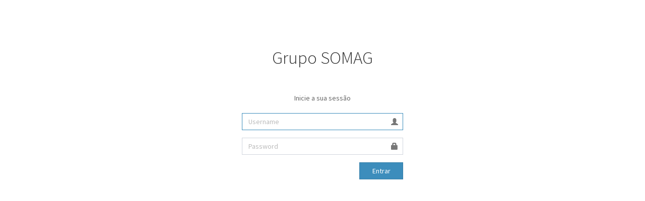

--- FILE ---
content_type: text/html; charset=UTF-8
request_url: https://somaggroup.com/login
body_size: 1212
content:
<!DOCTYPE html>
<html>
  <head>
    <meta charset="UTF-8">
    <meta name="viewport" content="width=device-width, initial-scale=1.0" />
<script type="text/javascript" src="/assets/d55215aa/jquery.yiiactiveform.js"></script>
<title>Grupo SOMAG</title>
     <link rel="icon" href="/images/favicon.png" type="image/png">
    <meta content='width=device-width, initial-scale=1, maximum-scale=1, user-scalable=no' name='viewport'>
    <!-- Bootstrap 3.3.4 -->
    <link href="AdminLTE-2.1.1/bootstrap/css/bootstrap.min.css" rel="stylesheet" type="text/css" />
    <!-- Font Awesome Icons -->
    <link href="https://maxcdn.bootstrapcdn.com/font-awesome/4.3.0/css/font-awesome.min.css" rel="stylesheet" type="text/css" />
    <!-- Theme style -->
    <link href="AdminLTE-2.1.1/dist/css/AdminLTE.css" rel="stylesheet" type="text/css" />
    <!-- iCheck -->
    <link href="AdminLTE-2.1.1/plugins/iCheck/square/blue.css" rel="stylesheet" type="text/css" />
    
    <!-- HTML5 Shim and Respond.js IE8 support of HTML5 elements and media queries -->
    <!-- WARNING: Respond.js doesn't work if you view the page via file:// -->
    <!--[if lt IE 9]>
        <script src="https://oss.maxcdn.com/html5shiv/3.7.2/html5shiv.min.js"></script>
        <script src="https://oss.maxcdn.com/respond/1.4.2/respond.min.js"></script>
    <![endif]-->
  </head>
  <body class="login-page" style="background-image: url(images/fundo01.jpg)">
    <div class="login-box">
      <div class="login-logo">
        Grupo SOMAG      </div><!-- /.login-logo -->
      <div class="login-box-body">
        <p class="login-box-msg">Inicie a sua sessão</p>
        <form class="form-vertical" id="horizontalForm" action="/login" method="post">          <div class="form-group has-feedback">
            <input class="form-control" placeholder="Username" autofocus="autofocus" name="LoginForm[username]" id="LoginForm_username" type="text" />              <span class="help-block error" id="LoginForm_username_em_" style="display: none"></span>            <span class="glyphicon glyphicon-user form-control-feedback"></span>
          </div>
          <div class="form-group has-feedback">
            <input class="form-control" placeholder="Password" name="LoginForm[password]" id="LoginForm_password" type="password" />              <span class="help-block error" id="LoginForm_password_em_" style="display: none"></span>            <span class="glyphicon glyphicon-lock form-control-feedback"></span>
          </div>
          <div class="row">
            <div class="col-xs-8">    
                                    
            </div><!-- /.col -->
            <div class="col-xs-4">
              <button type="submit" class="btn btn-primary btn-block btn-flat">Entrar</button>
            </div><!-- /.col -->
          </div>
        </form>
              

      </div><!-- /.login-box-body -->
    </div><!-- /.login-box -->

    <!-- jQuery 2.1.4 -->
    <script src="AdminLTE-2.1.1/plugins/jQuery/jQuery-2.1.4.min.js"></script>
    <!-- Bootstrap 3.3.2 JS -->
    <script src="AdminLTE-2.1.1/bootstrap/js/bootstrap.min.js" type="text/javascript"></script>
    <!-- iCheck -->
    <script src="AdminLTE-2.1.1/plugins/iCheck/icheck.min.js" type="text/javascript"></script>
    <script>
      $(function () {
        $('input').iCheck({
          checkboxClass: 'icheckbox_square-blue',
          radioClass: 'iradio_square-blue',
          increaseArea: '20%' // optional
        });
      });
    </script>
  <script type="text/javascript">
/*<![CDATA[*/
jQuery(function($) {
jQuery('body').popover({'selector':'[rel=popover]'});
jQuery('body').tooltip({'selector':'[rel=tooltip]'});
$('#horizontalForm').yiiactiveform({'validateOnSubmit':true,'attributes':[{'id':'LoginForm_username','inputID':'LoginForm_username','errorID':'LoginForm_username_em_','model':'LoginForm','name':'LoginForm[username]','enableAjaxValidation':false,'inputContainer':'div.control-group','clientValidation':function(value, messages, attribute) {

if($.trim(value)=='') {
	messages.push("Username n\u00e3o pode ser vazio.");
}

}},{'id':'LoginForm_password','inputID':'LoginForm_password','errorID':'LoginForm_password_em_','model':'LoginForm','name':'LoginForm[password]','enableAjaxValidation':false,'inputContainer':'div.control-group','clientValidation':function(value, messages, attribute) {

if($.trim(value)=='') {
	messages.push("Password n\u00e3o pode ser vazio.");
}

}}]});
});
/*]]>*/
</script>
</body>
</html>


